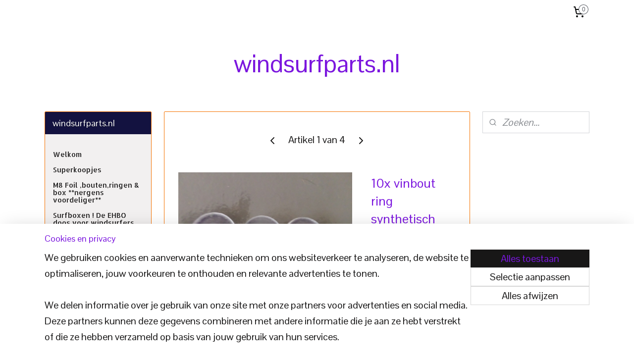

--- FILE ---
content_type: text/html; charset=UTF-8
request_url: https://www.windsurfparts.nl/a-42787527/vinbout-ringen/viento-surfparts-vinbout-ring-gummi-per-stuk-gat-5-mm-in-midden-blijft-aan-bout-hangen/
body_size: 15911
content:
<!DOCTYPE html>
<!--[if lt IE 7]>
<html lang="nl"
      class="no-js lt-ie9 lt-ie8 lt-ie7 secure"> <![endif]-->
<!--[if IE 7]>
<html lang="nl"
      class="no-js lt-ie9 lt-ie8 is-ie7 secure"> <![endif]-->
<!--[if IE 8]>
<html lang="nl"
      class="no-js lt-ie9 is-ie8 secure"> <![endif]-->
<!--[if gt IE 8]><!-->
<html lang="nl" class="no-js secure">
<!--<![endif]-->
<head prefix="og: http://ogp.me/ns#">
    <meta http-equiv="Content-Type" content="text/html; charset=UTF-8"/>

    <title>10x vinbout ring  synthetisch soepel rubber/per stuk/gat 5 mm blijft daardoor aan bout zitten. | vinbout ringen | windsurfparts.nl</title>
    <meta name="robots" content="noarchive"/>
    <meta name="robots" content="index,follow,noodp,noydir"/>
    
    <meta name="viewport" content="width=device-width, initial-scale=1.0"/>
    <meta name="revisit-after" content="1 days"/>
    <meta name="generator" content="Mijnwebwinkel"/>
    <meta name="web_author" content="https://www.mijnwebwinkel.nl/"/>

    

    <meta property="og:site_name" content="windsurfparts.nl"/>

        <meta property="og:title" content="10x vinbout ring  synthetisch soepel rubber/per stuk/gat 5 mm blijft daardoor aan bout zitten."/>
    <meta property="og:description" content="gelijkwaardig aan ringen die bij nieuwe windsurf boards worden geleverd. van hoogwaardig zacht kunststof 50% goedkoper dan andere gummi ringen in de shops"/>
    <meta property="og:type" content="product"/>
    <meta property="og:image" content="https://cdn.myonlinestore.eu/93f4cfbd-6be1-11e9-a722-44a8421b9960/image/cache/article/5279d84db8d5699e4ba49536843e12150da9067b.jpg"/>
        <meta property="og:image" content="https://cdn.myonlinestore.eu/93f4cfbd-6be1-11e9-a722-44a8421b9960/image/cache/article/0c81d9c127e06d918e8e84b9cef8d608e93885e6.jpg"/>
        <meta property="og:url" content="https://www.windsurfparts.nl/a-42787527/vinbout-ringen/10x-vinbout-ring-synthetisch-soepel-rubber-per-stuk-gat-5-mm-blijft-daardoor-aan-bout-zitten/"/>

    <link rel="preload" as="style" href="https://static.myonlinestore.eu/assets/../js/fancybox/jquery.fancybox.css?20260114074236"
          onload="this.onload=null;this.rel='stylesheet'">
    <noscript>
        <link rel="stylesheet" href="https://static.myonlinestore.eu/assets/../js/fancybox/jquery.fancybox.css?20260114074236">
    </noscript>

    <link rel="stylesheet" type="text/css" href="https://asset.myonlinestore.eu/7yNOLlq2zhxS5Fjr6PfuzirGryCiQKP.css"/>

    <link rel="preload" as="style" href="https://static.myonlinestore.eu/assets/../fonts/fontawesome-6.4.2/css/fontawesome.min.css?20260114074236"
          onload="this.onload=null;this.rel='stylesheet'">
    <link rel="preload" as="style" href="https://static.myonlinestore.eu/assets/../fonts/fontawesome-6.4.2/css/solid.min.css?20260114074236"
          onload="this.onload=null;this.rel='stylesheet'">
    <link rel="preload" as="style" href="https://static.myonlinestore.eu/assets/../fonts/fontawesome-6.4.2/css/brands.min.css?20260114074236"
          onload="this.onload=null;this.rel='stylesheet'">
    <link rel="preload" as="style" href="https://static.myonlinestore.eu/assets/../fonts/fontawesome-6.4.2/css/v4-shims.min.css?20260114074236"
          onload="this.onload=null;this.rel='stylesheet'">
    <noscript>
        <link rel="stylesheet" href="https://static.myonlinestore.eu/assets/../fonts/font-awesome-4.1.0/css/font-awesome.4.1.0.min.css?20260114074236">
    </noscript>

    <link rel="preconnect" href="https://static.myonlinestore.eu/" crossorigin />
    <link rel="dns-prefetch" href="https://static.myonlinestore.eu/" />
    <link rel="preconnect" href="https://cdn.myonlinestore.eu" crossorigin />
    <link rel="dns-prefetch" href="https://cdn.myonlinestore.eu" />

    <script type="text/javascript" src="https://static.myonlinestore.eu/assets/../js/modernizr.js?20260114074236"></script>
        
    <link rel="canonical" href="https://www.windsurfparts.nl/a-42787527/vinbout-ringen/10x-vinbout-ring-synthetisch-soepel-rubber-per-stuk-gat-5-mm-blijft-daardoor-aan-bout-zitten/"/>
                    <link rel="shortcut icon" type="image/x-icon" href="data:image/x-icon;base64,">
        <link rel="icon" type="image/png" href="[data-uri]" />
    <script>
        var _rollbarConfig = {
        accessToken: 'd57a2075769e4401ab611d78421f1c89',
        captureUncaught: false,
        captureUnhandledRejections: false,
        verbose: false,
        payload: {
            environment: 'prod',
            person: {
                id: 189506,
            },
            ignoredMessages: [
                'request aborted',
                'network error',
                'timeout'
            ]
        },
        reportLevel: 'error'
    };
    // Rollbar Snippet
    !function(r){var e={};function o(n){if(e[n])return e[n].exports;var t=e[n]={i:n,l:!1,exports:{}};return r[n].call(t.exports,t,t.exports,o),t.l=!0,t.exports}o.m=r,o.c=e,o.d=function(r,e,n){o.o(r,e)||Object.defineProperty(r,e,{enumerable:!0,get:n})},o.r=function(r){"undefined"!=typeof Symbol&&Symbol.toStringTag&&Object.defineProperty(r,Symbol.toStringTag,{value:"Module"}),Object.defineProperty(r,"__esModule",{value:!0})},o.t=function(r,e){if(1&e&&(r=o(r)),8&e)return r;if(4&e&&"object"==typeof r&&r&&r.__esModule)return r;var n=Object.create(null);if(o.r(n),Object.defineProperty(n,"default",{enumerable:!0,value:r}),2&e&&"string"!=typeof r)for(var t in r)o.d(n,t,function(e){return r[e]}.bind(null,t));return n},o.n=function(r){var e=r&&r.__esModule?function(){return r.default}:function(){return r};return o.d(e,"a",e),e},o.o=function(r,e){return Object.prototype.hasOwnProperty.call(r,e)},o.p="",o(o.s=0)}([function(r,e,o){var n=o(1),t=o(4);_rollbarConfig=_rollbarConfig||{},_rollbarConfig.rollbarJsUrl=_rollbarConfig.rollbarJsUrl||"https://cdnjs.cloudflare.com/ajax/libs/rollbar.js/2.14.4/rollbar.min.js",_rollbarConfig.async=void 0===_rollbarConfig.async||_rollbarConfig.async;var a=n.setupShim(window,_rollbarConfig),l=t(_rollbarConfig);window.rollbar=n.Rollbar,a.loadFull(window,document,!_rollbarConfig.async,_rollbarConfig,l)},function(r,e,o){var n=o(2);function t(r){return function(){try{return r.apply(this,arguments)}catch(r){try{console.error("[Rollbar]: Internal error",r)}catch(r){}}}}var a=0;function l(r,e){this.options=r,this._rollbarOldOnError=null;var o=a++;this.shimId=function(){return o},"undefined"!=typeof window&&window._rollbarShims&&(window._rollbarShims[o]={handler:e,messages:[]})}var i=o(3),s=function(r,e){return new l(r,e)},d=function(r){return new i(s,r)};function c(r){return t(function(){var e=Array.prototype.slice.call(arguments,0),o={shim:this,method:r,args:e,ts:new Date};window._rollbarShims[this.shimId()].messages.push(o)})}l.prototype.loadFull=function(r,e,o,n,a){var l=!1,i=e.createElement("script"),s=e.getElementsByTagName("script")[0],d=s.parentNode;i.crossOrigin="",i.src=n.rollbarJsUrl,o||(i.async=!0),i.onload=i.onreadystatechange=t(function(){if(!(l||this.readyState&&"loaded"!==this.readyState&&"complete"!==this.readyState)){i.onload=i.onreadystatechange=null;try{d.removeChild(i)}catch(r){}l=!0,function(){var e;if(void 0===r._rollbarDidLoad){e=new Error("rollbar.js did not load");for(var o,n,t,l,i=0;o=r._rollbarShims[i++];)for(o=o.messages||[];n=o.shift();)for(t=n.args||[],i=0;i<t.length;++i)if("function"==typeof(l=t[i])){l(e);break}}"function"==typeof a&&a(e)}()}}),d.insertBefore(i,s)},l.prototype.wrap=function(r,e,o){try{var n;if(n="function"==typeof e?e:function(){return e||{}},"function"!=typeof r)return r;if(r._isWrap)return r;if(!r._rollbar_wrapped&&(r._rollbar_wrapped=function(){o&&"function"==typeof o&&o.apply(this,arguments);try{return r.apply(this,arguments)}catch(o){var e=o;throw e&&("string"==typeof e&&(e=new String(e)),e._rollbarContext=n()||{},e._rollbarContext._wrappedSource=r.toString(),window._rollbarWrappedError=e),e}},r._rollbar_wrapped._isWrap=!0,r.hasOwnProperty))for(var t in r)r.hasOwnProperty(t)&&(r._rollbar_wrapped[t]=r[t]);return r._rollbar_wrapped}catch(e){return r}};for(var p="log,debug,info,warn,warning,error,critical,global,configure,handleUncaughtException,handleAnonymousErrors,handleUnhandledRejection,captureEvent,captureDomContentLoaded,captureLoad".split(","),u=0;u<p.length;++u)l.prototype[p[u]]=c(p[u]);r.exports={setupShim:function(r,e){if(r){var o=e.globalAlias||"Rollbar";if("object"==typeof r[o])return r[o];r._rollbarShims={},r._rollbarWrappedError=null;var a=new d(e);return t(function(){e.captureUncaught&&(a._rollbarOldOnError=r.onerror,n.captureUncaughtExceptions(r,a,!0),e.wrapGlobalEventHandlers&&n.wrapGlobals(r,a,!0)),e.captureUnhandledRejections&&n.captureUnhandledRejections(r,a,!0);var t=e.autoInstrument;return!1!==e.enabled&&(void 0===t||!0===t||"object"==typeof t&&t.network)&&r.addEventListener&&(r.addEventListener("load",a.captureLoad.bind(a)),r.addEventListener("DOMContentLoaded",a.captureDomContentLoaded.bind(a))),r[o]=a,a})()}},Rollbar:d}},function(r,e){function o(r,e,o){if(e.hasOwnProperty&&e.hasOwnProperty("addEventListener")){for(var n=e.addEventListener;n._rollbarOldAdd&&n.belongsToShim;)n=n._rollbarOldAdd;var t=function(e,o,t){n.call(this,e,r.wrap(o),t)};t._rollbarOldAdd=n,t.belongsToShim=o,e.addEventListener=t;for(var a=e.removeEventListener;a._rollbarOldRemove&&a.belongsToShim;)a=a._rollbarOldRemove;var l=function(r,e,o){a.call(this,r,e&&e._rollbar_wrapped||e,o)};l._rollbarOldRemove=a,l.belongsToShim=o,e.removeEventListener=l}}r.exports={captureUncaughtExceptions:function(r,e,o){if(r){var n;if("function"==typeof e._rollbarOldOnError)n=e._rollbarOldOnError;else if(r.onerror){for(n=r.onerror;n._rollbarOldOnError;)n=n._rollbarOldOnError;e._rollbarOldOnError=n}e.handleAnonymousErrors();var t=function(){var o=Array.prototype.slice.call(arguments,0);!function(r,e,o,n){r._rollbarWrappedError&&(n[4]||(n[4]=r._rollbarWrappedError),n[5]||(n[5]=r._rollbarWrappedError._rollbarContext),r._rollbarWrappedError=null);var t=e.handleUncaughtException.apply(e,n);o&&o.apply(r,n),"anonymous"===t&&(e.anonymousErrorsPending+=1)}(r,e,n,o)};o&&(t._rollbarOldOnError=n),r.onerror=t}},captureUnhandledRejections:function(r,e,o){if(r){"function"==typeof r._rollbarURH&&r._rollbarURH.belongsToShim&&r.removeEventListener("unhandledrejection",r._rollbarURH);var n=function(r){var o,n,t;try{o=r.reason}catch(r){o=void 0}try{n=r.promise}catch(r){n="[unhandledrejection] error getting `promise` from event"}try{t=r.detail,!o&&t&&(o=t.reason,n=t.promise)}catch(r){}o||(o="[unhandledrejection] error getting `reason` from event"),e&&e.handleUnhandledRejection&&e.handleUnhandledRejection(o,n)};n.belongsToShim=o,r._rollbarURH=n,r.addEventListener("unhandledrejection",n)}},wrapGlobals:function(r,e,n){if(r){var t,a,l="EventTarget,Window,Node,ApplicationCache,AudioTrackList,ChannelMergerNode,CryptoOperation,EventSource,FileReader,HTMLUnknownElement,IDBDatabase,IDBRequest,IDBTransaction,KeyOperation,MediaController,MessagePort,ModalWindow,Notification,SVGElementInstance,Screen,TextTrack,TextTrackCue,TextTrackList,WebSocket,WebSocketWorker,Worker,XMLHttpRequest,XMLHttpRequestEventTarget,XMLHttpRequestUpload".split(",");for(t=0;t<l.length;++t)r[a=l[t]]&&r[a].prototype&&o(e,r[a].prototype,n)}}}},function(r,e){function o(r,e){this.impl=r(e,this),this.options=e,function(r){for(var e=function(r){return function(){var e=Array.prototype.slice.call(arguments,0);if(this.impl[r])return this.impl[r].apply(this.impl,e)}},o="log,debug,info,warn,warning,error,critical,global,configure,handleUncaughtException,handleAnonymousErrors,handleUnhandledRejection,_createItem,wrap,loadFull,shimId,captureEvent,captureDomContentLoaded,captureLoad".split(","),n=0;n<o.length;n++)r[o[n]]=e(o[n])}(o.prototype)}o.prototype._swapAndProcessMessages=function(r,e){var o,n,t;for(this.impl=r(this.options);o=e.shift();)n=o.method,t=o.args,this[n]&&"function"==typeof this[n]&&("captureDomContentLoaded"===n||"captureLoad"===n?this[n].apply(this,[t[0],o.ts]):this[n].apply(this,t));return this},r.exports=o},function(r,e){r.exports=function(r){return function(e){if(!e&&!window._rollbarInitialized){for(var o,n,t=(r=r||{}).globalAlias||"Rollbar",a=window.rollbar,l=function(r){return new a(r)},i=0;o=window._rollbarShims[i++];)n||(n=o.handler),o.handler._swapAndProcessMessages(l,o.messages);window[t]=n,window._rollbarInitialized=!0}}}}]);
    // End Rollbar Snippet
    </script>
    <script defer type="text/javascript" src="https://static.myonlinestore.eu/assets/../js/jquery.min.js?20260114074236"></script><script defer type="text/javascript" src="https://static.myonlinestore.eu/assets/../js/mww/shop.js?20260114074236"></script><script defer type="text/javascript" src="https://static.myonlinestore.eu/assets/../js/mww/shop/category.js?20260114074236"></script><script defer type="text/javascript" src="https://static.myonlinestore.eu/assets/../js/fancybox/jquery.fancybox.pack.js?20260114074236"></script><script defer type="text/javascript" src="https://static.myonlinestore.eu/assets/../js/fancybox/jquery.fancybox-thumbs.js?20260114074236"></script><script defer type="text/javascript" src="https://static.myonlinestore.eu/assets/../js/mww/image.js?20260114074236"></script><script defer type="text/javascript" src="https://static.myonlinestore.eu/assets/../js/mww/shop/article.js?20260114074236"></script><script defer type="text/javascript" src="https://static.myonlinestore.eu/assets/../js/mww/product/product.js?20260114074236"></script><script defer type="text/javascript" src="https://static.myonlinestore.eu/assets/../js/mww/product/product.configurator.js?20260114074236"></script><script defer type="text/javascript"
                src="https://static.myonlinestore.eu/assets/../js/mww/product/product.configurator.validator.js?20260114074236"></script><script defer type="text/javascript" src="https://static.myonlinestore.eu/assets/../js/mww/product/product.main.js?20260114074236"></script><script defer type="text/javascript" src="https://static.myonlinestore.eu/assets/../js/mww/navigation.js?20260114074236"></script><script defer type="text/javascript" src="https://static.myonlinestore.eu/assets/../js/delay.js?20260114074236"></script><script defer type="text/javascript" src="https://static.myonlinestore.eu/assets/../js/mww/ajax.js?20260114074236"></script><script defer type="text/javascript" src="https://static.myonlinestore.eu/assets/../js/foundation/foundation.min.js?20260114074236"></script><script defer type="text/javascript" src="https://static.myonlinestore.eu/assets/../js/foundation/foundation/foundation.topbar.js?20260114074236"></script><script defer type="text/javascript" src="https://static.myonlinestore.eu/assets/../js/foundation/foundation/foundation.tooltip.js?20260114074236"></script><script defer type="text/javascript" src="https://static.myonlinestore.eu/assets/../js/mww/deferred.js?20260114074236"></script>
        <script src="https://static.myonlinestore.eu/assets/webpack/bootstrapper.ce10832e.js"></script>
    
    <script src="https://static.myonlinestore.eu/assets/webpack/vendor.85ea91e8.js" defer></script><script src="https://static.myonlinestore.eu/assets/webpack/main.c5872b2c.js" defer></script>
    
    <script src="https://static.myonlinestore.eu/assets/webpack/webcomponents.377dc92a.js" defer></script>
    
    <script src="https://static.myonlinestore.eu/assets/webpack/render.8395a26c.js" defer></script>

    <script>
        window.bootstrapper.add(new Strap('marketingScripts', []));
    </script>
        <script>
  window.dataLayer = window.dataLayer || [];

  function gtag() {
    dataLayer.push(arguments);
  }

    gtag(
    "consent",
    "default",
    {
      "ad_storage": "denied",
      "ad_user_data": "denied",
      "ad_personalization": "denied",
      "analytics_storage": "denied",
      "security_storage": "granted",
      "personalization_storage": "denied",
      "functionality_storage": "denied",
    }
  );

  gtag("js", new Date());
  gtag("config", 'G-HSRC51ENF9', { "groups": "myonlinestore" });</script>
<script async src="https://www.googletagmanager.com/gtag/js?id=G-HSRC51ENF9"></script>
        <script>
        
    </script>
        
<script>
    var marketingStrapId = 'marketingScripts'
    var marketingScripts = window.bootstrapper.use(marketingStrapId);

    if (marketingScripts === null) {
        marketingScripts = [];
    }

    
    window.bootstrapper.update(new Strap(marketingStrapId, marketingScripts));
</script>
    <noscript>
        <style>ul.products li {
                opacity: 1 !important;
            }</style>
    </noscript>

            <script>
                (function (w, d, s, l, i) {
            w[l] = w[l] || [];
            w[l].push({
                'gtm.start':
                    new Date().getTime(), event: 'gtm.js'
            });
            var f = d.getElementsByTagName(s)[0],
                j = d.createElement(s), dl = l != 'dataLayer' ? '&l=' + l : '';
            j.async = true;
            j.src =
                'https://www.googletagmanager.com/gtm.js?id=' + i + dl;
            f.parentNode.insertBefore(j, f);
        })(window, document, 'script', 'dataLayer', 'GTM-MSQ3L6L');
            </script>

</head>
<body    class="lang-nl_NL layout-width-1100 threeColumn">

    <noscript>
                    <iframe src="https://www.googletagmanager.com/ns.html?id=GTM-MSQ3L6L" height="0" width="0"
                    style="display:none;visibility:hidden"></iframe>
            </noscript>


<header>
    <a tabindex="0" id="skip-link" class="button screen-reader-text" href="#content">Spring naar de hoofdtekst</a>
</header>


<div id="react_element__filter"></div>

<div class="site-container">
    <div class="inner-wrap">
                    <nav class="tab-bar mobile-navigation custom-topbar ">
    <section class="left-button" style="display: none;">
        <a class="mobile-nav-button"
           href="#" data-react-trigger="mobile-navigation-toggle">
                <div   
    aria-hidden role="img"
    class="icon icon--sf-menu
        "
    >
    <svg><use xlink:href="#sf-menu"></use></svg>
    </div>
&#160;
                <span>Menu</span>        </a>
    </section>
    <section class="title-section">
        <span class="title">windsurfparts.nl</span>
    </section>
    <section class="right-button">

                                    
        <a href="/cart/" class="cart-icon hidden">
                <div   
    aria-hidden role="img"
    class="icon icon--sf-shopping-cart
        "
    >
    <svg><use xlink:href="#sf-shopping-cart"></use></svg>
    </div>
            <span class="cart-count" style="display: none"></span>
        </a>
    </section>
</nav>
        
        
        <div class="bg-container custom-css-container"             data-active-language="nl"
            data-current-date="14-01-2026"
            data-category-id="unknown"
            data-article-id="35393553"
            data-article-category-id="6701027"
            data-article-name="10x vinbout ring  synthetisch soepel rubber/per stuk/gat 5 mm blijft daardoor aan bout zitten."
        >
            <noscript class="no-js-message">
                <div class="inner">
                    Javascript is uitgeschakeld.


Zonder Javascript is het niet mogelijk bestellingen te plaatsen in deze webwinkel en zijn een aantal functionaliteiten niet beschikbaar.
                </div>
            </noscript>

            <div id="header">
                <div id="react_root"><!-- --></div>
                <div
                    class="header-bar-top">
                                                
<div class="row header-bar-inner" data-bar-position="top" data-options="sticky_on: [medium, large]; is_hover: true; scrolltop: true;" data-topbar>
    <section class="top-bar-section">
                                    <div class="module-container cart align-right">
                    
<div class="header-cart module moduleCartCompact" data-ajax-cart-replace="true" data-productcount="0">
            <a href="/cart/?category_id=6701027" class="foldout-cart">
                <div   
    aria-hidden role="img"
    class="icon icon--sf-shopping-cart
        "
            title="Winkelwagen"
    >
    <svg><use xlink:href="#sf-shopping-cart"></use></svg>
    </div>
            <span class="count">0</span>
        </a>
        <div class="hidden-cart-details">
            <div class="invisible-hover-area">
                <div data-mobile-cart-replace="true" class="cart-details">
                                            <div class="cart-summary">
                            Geen artikelen in winkelwagen.
                        </div>
                                    </div>

                            </div>
        </div>
    </div>

                </div>
                        </section>
</div>

                                    </div>

                



<sf-header-image
    class="web-component"
    header-element-height="100%"
    align="center"
    store-name="windsurfparts.nl"
    store-url="https://www.windsurfparts.nl/"
    background-image-url=""
    mobile-background-image-url=""
    logo-custom-width=""
    logo-custom-height=""
    page-column-width="1100"
    style="
        height: 100%;

        --background-color: #FFFFFF;
        --background-height: 100%;
        --background-aspect-ratio: 1;
        --scaling-background-aspect-ratio: 2.75;
        --mobile-background-height: 0px;
        --mobile-background-aspect-ratio: 1;
        --color: #7B16DE;
        --logo-custom-width: auto;
        --logo-custom-height: auto;
        --logo-aspect-ratio: 1
        ">
    </sf-header-image>
                <div class="header-bar-bottom">
                                    </div>
            </div>

            
            
            <div id="content" class="columncount-3">
                <div class="row">
                                                                                            <div class="columns large-8 medium-14 large-push-3" id="centercolumn">
    
    
                                    <script>
        window.bootstrapper.add(new Strap('product', {
            id: '35393553',
            name: '10x vinbout ring  synthetisch soepel rubber/per stuk/gat 5 mm blijft daardoor aan bout zitten.',
            value: '2.850000',
            currency: 'EUR'
        }));

        var marketingStrapId = 'marketingScripts'
        var marketingScripts = window.bootstrapper.use(marketingStrapId);

        if (marketingScripts === null) {
            marketingScripts = [];
        }

        marketingScripts.push({
            inline: `if (typeof window.fbq === 'function') {
                window.fbq('track', 'ViewContent', {
                    content_name: "10x vinbout ring  synthetisch soepel rubber/per stuk/gat 5 mm blijft daardoor aan bout zitten.",
                    content_ids: ["35393553"],
                    content_type: "product"
                });
            }`,
        });

        window.bootstrapper.update(new Strap(marketingStrapId, marketingScripts));
    </script>
    <div id="react_element__product-events"><!-- --></div>

    <script type="application/ld+json">
        {"@context":"https:\/\/schema.org","@graph":[{"@type":"Product","sku":"UF600000330","name":"10x vinbout ring  synthetisch soepel rubber\/per stuk\/gat 5 mm blijft daardoor aan bout zitten.","description":"gelijkwaardig aan ringen die bij nieuwe windsurf boards worden geleverd.van hoogwaardig zacht kunststof\u0026nbsp;50% goedkoper dan andere gummi ringen in de shops","offers":{"@type":"Offer","availability":"https:\/\/schema.org\/InStock","url":"https:\/\/www.windsurfparts.nl\/a-42787527\/vinbout-ringen\/10x-vinbout-ring-synthetisch-soepel-rubber-per-stuk-gat-5-mm-blijft-daardoor-aan-bout-zitten\/","priceSpecification":{"@type":"PriceSpecification","priceCurrency":"EUR","price":"2.85","valueAddedTaxIncluded":true},"@id":"https:\/\/www.windsurfparts.nl\/#\/schema\/Offer\/670bc5ac-bd57-11eb-a98b-0a6e45a98899"},"image":{"@type":"ImageObject","url":"https:\/\/cdn.myonlinestore.eu\/93f4cfbd-6be1-11e9-a722-44a8421b9960\/image\/cache\/article\/5279d84db8d5699e4ba49536843e12150da9067b.jpg","contentUrl":"https:\/\/cdn.myonlinestore.eu\/93f4cfbd-6be1-11e9-a722-44a8421b9960\/image\/cache\/article\/5279d84db8d5699e4ba49536843e12150da9067b.jpg","@id":"https:\/\/cdn.myonlinestore.eu\/93f4cfbd-6be1-11e9-a722-44a8421b9960\/image\/cache\/article\/5279d84db8d5699e4ba49536843e12150da9067b.jpg"},"@id":"https:\/\/www.windsurfparts.nl\/#\/schema\/Product\/670bc5ac-bd57-11eb-a98b-0a6e45a98899"}]}
    </script>
    <div class="article product-page pro" id="article-container">
            <span class="badge-container">
            </span>
        
<div class="prev_next-button">
                                        <span class="prev_next_article">
                    <div   
    aria-hidden role="img"
    class="icon icon--sf-chevron-left
        "
            title="{{ language.getText(&#039;previous_article&#039;) }} &amp;#xA;({{ buttons.left.title|raw }})"
    >
    <svg><use xlink:href="#sf-chevron-left"></use></svg>
    </div>
            </span>
                <span>Artikel 1 van 4</span>
            <a href="/a-29501105/vinbout-ringen/10x-rvs-sluitring-6mm-voor-onder-vinbout/" title="Volgende artikel &#xA;(10x RVS sluitring 6mm voor onder vinbout)" class="prev_next_article" accesskey="n"><div   
    aria-hidden role="img"
    class="icon icon--sf-chevron-right
        "
            title="{{ language.getText(&#039;next_article&#039;) }} &amp;#xA;({{ buttons.right.title|raw }})"
    ><svg><use xlink:href="#sf-chevron-right"></use></svg></div></a>    
    </div>

        <div class="details without-related">

                <div class="column-images">
    
                <div class="images">
                                    <div class="large">
                        

<a href="https://cdn.myonlinestore.eu/93f4cfbd-6be1-11e9-a722-44a8421b9960/image/cache/full/5279d84db8d5699e4ba49536843e12150da9067b.jpg?20260114074236"
    class="fancybox"
    data-fancybox-type="image"
    data-thumbnail="https://cdn.myonlinestore.eu/93f4cfbd-6be1-11e9-a722-44a8421b9960/image/cache/full/5279d84db8d5699e4ba49536843e12150da9067b.jpg?20260114074236"
    rel="fancybox-thumb" title="10x vinbout ring  synthetisch soepel rubber/per stuk/gat 5 mm blijft daardoor aan bout zitten."
    id="afbeelding1"
    >
                        <img src="https://cdn.myonlinestore.eu/93f4cfbd-6be1-11e9-a722-44a8421b9960/image/cache/full/5279d84db8d5699e4ba49536843e12150da9067b.jpg?20260114074236" alt="10x&#x20;vinbout&#x20;ring&#x20;&#x20;synthetisch&#x20;soepel&#x20;rubber&#x2F;per&#x20;stuk&#x2F;gat&#x20;5&#x20;mm&#x20;blijft&#x20;daardoor&#x20;aan&#x20;bout&#x20;zitten." />
            </a>
                    </div>
                            </div>
                        <ul class="thumbs">
                                                    <li>
                                                

<a href="https://cdn.myonlinestore.eu/93f4cfbd-6be1-11e9-a722-44a8421b9960/image/cache/full/0c81d9c127e06d918e8e84b9cef8d608e93885e6.jpg?20260114074236"
    class="fancybox"
    data-fancybox-type="image"
    data-thumbnail="https://cdn.myonlinestore.eu/93f4cfbd-6be1-11e9-a722-44a8421b9960/image/cache/article/0c81d9c127e06d918e8e84b9cef8d608e93885e6.jpg?20260114074236"
    rel="fancybox-thumb" title="10x vinbout ring  synthetisch soepel rubber/per stuk/gat 5 mm blijft daardoor aan bout zitten."
    id="afbeelding2"
    >
                        <img src="https://cdn.myonlinestore.eu/93f4cfbd-6be1-11e9-a722-44a8421b9960/image/cache/article/0c81d9c127e06d918e8e84b9cef8d608e93885e6.jpg?20260114074236" alt="10x&#x20;vinbout&#x20;ring&#x20;&#x20;synthetisch&#x20;soepel&#x20;rubber&#x2F;per&#x20;stuk&#x2F;gat&#x20;5&#x20;mm&#x20;blijft&#x20;daardoor&#x20;aan&#x20;bout&#x20;zitten." />
            </a>
                    </li>
                
                                            </ul>
        </div>

            <div class="column-details">
                    <h1 class="product-title">
        10x vinbout ring  synthetisch soepel rubber/per stuk/gat 5 mm blijft daardoor aan bout zitten.    </h1>
                    <span class="sku-container">
                    <small class="article_sku">Artikelnummer: <span class="sku">UF600000330</span></small>
            </span>
                                                    
<div class="js-enable-after-load disabled">
    <div class="article-options" data-article-element="options">
        <div class="row">
            <div class="large-14 columns price-container">
                

    
    <span class="pricetag">
                    <span class="regular">
                    € 2,<sup>85</sup>

            </span>
            </span>

                                                    <small>
                        (inclusief                        btw)
                    </small>
                                            </div>
        </div>

                            
            <form accept-charset="UTF-8" name="add_to_cart"
          method="post" action="" class="legacy" data-optionlist-url="https://www.windsurfparts.nl/article/select-articlelist-option/" id="addToCartForm">
            <div class="form-group        ">
    <div class="control-group">
            <div class="control-container   no-errors    ">
                                            </div>
                                </div>
</div>
    
            <input type="hidden"
            id="add_to_cart_category_article_id" name="add_to_cart[category_article_id]" class="form-control"
            value="42787527"                                         data-validator-range="0-0"
                />
        <input type="hidden"
            id="add_to_cart__token" name="add_to_cart[_token]" class="form-control"
            value="5ad217270cf55c2ee7b645563a0.WnuA2EIBNHh2osTy5KCvO-rXAC2OQ4btfv0BnWFCsgY.IC_Ii3pPBRAV8rSCjtfCCd_kdHz4JPG4Lc4w8AI02jMXQ--_LkBFIhr0pw"                                         data-validator-range="0-0"
                />
        
            <div class="stockinfo">
                                                        
                                        
                                                                    </div>
                                            <div class="form-group">
    <div class="control-group">
                                <script language=JavaScript>
                function NumericOnly(event) {
                    var key_code;
                    if (window.event) {
                        // for IE
                        key_code = event.keyCode
                    } else if (event.which) {
                        // for Netscape/Firefox/Opera
                        key_code = event.which
                    }
                    if (((key_code < 48) || (key_code > 57)) && key_code != 8) {
                        return false;
                    }
                    return true;
                }
            </script>
            <div class="control-container prefix" data-prefix="Aantal">
                <input type="text" name="amount" value="1" class="form-control" onKeyPress="return NumericOnly(event);" />
            </div>
                    </div>
    </div>

                                <button type="submit" data-testid="add-to-cart-button-enabled" name="add" class="btn buy-button" onclick="if (window.addToCart) window.addToCart({ value: '2.850000', currency: 'EUR' });">Voeg toe aan winkelwagen</button>
                        </form>
        
        
    </div>
</div>
                                <div class="save-button-detail" id="react_element__saveforlater-detail-button" data-product-id="670bc5ac-bd57-11eb-a98b-0a6e45a98899" data-product-name="10x vinbout ring  synthetisch soepel rubber/per stuk/gat 5 mm blijft daardoor aan bout zitten." data-analytics-id="35393553" data-value="2.850000" data-currency="EUR"></div>

                <div class="description">
                                            <div data-tab-content="description">
                        <div class="rte_content fullwidth">
                                                            <p>gelijkwaardig aan ringen die bij nieuwe windsurf boards worden geleverd.</p><p>van hoogwaardig zacht kunststof&nbsp;</p><p>50% goedkoper dan andere gummi ringen in de shops</p>
                                                    </div>
                    </div>
                                            <a href="/c-6701027/vinbout-ringen/" onclick="if(window.gotoCategoryFromHistory) {window.gotoCategoryFromHistory(this.href); void(0)}" class="btn tiny">
        Overzicht
   </a>

                </div>
            </div>

                            
                    </div>

            </div>

            
    </div>
<div class="columns large-3 large-pull-8 medium-7" id="leftcolumn">
            <div class="pane paneColumn paneColumnLeft">
            <div class="block navigation side-menu">
    <h3>windsurfparts.nl</h3>
    <ul>    




<li class="">
            <a href="https://www.windsurfparts.nl/" class="no_underline">
            Welkom
                    </a>

                                </li>
    




<li class="">
            <a href="https://www.windsurfparts.nl/c-7301732/superkoopjes/" class="no_underline">
            Superkoopjes
                    </a>

                                </li>
    




<li class="">
            <a href="https://www.windsurfparts.nl/c-7358141/m8-foil-bouten-ringen-box-nergens-voordeliger/" class="no_underline">
            M8 Foil ,bouten,ringen &amp; box **nergens voordeliger**
                    </a>

                                </li>
    




<li class="">
            <a href="https://www.windsurfparts.nl/c-6815981/surfboxen-de-ehbo-doos-voor-windsurfers/" class="no_underline">
            Surfboxen ! De EHBO doos voor windsurfers
                    </a>

                                </li>
    




<li class="">
            <a href="https://www.windsurfparts.nl/c-6714212/ijssurfers-alleen-afhaal/" class="no_underline">
            Ijssurfers (alleen afhaal)
                    </a>

                                </li>
    

    


<li class="has-dropdown">
            <a href="https://www.windsurfparts.nl/c-2136433/overige-artikelen/" class="no_underline">
            Overige artikelen
                    </a>

                                    <ul class="dropdown">
                        




<li class="">
            <a href="https://www.windsurfparts.nl/c-3430688/board-parts/" class="no_underline">
            board parts
                    </a>

                                </li>
    




<li class="">
            <a href="https://www.windsurfparts.nl/c-3430528/shims-mastbeschermers-voor-giek/" class="no_underline">
            shims &amp; mastbeschermers (voor giek)
                    </a>

                                </li>
    




<li class="">
            <a href="https://www.windsurfparts.nl/c-2573712/mast-giek-baseplate-en-boardprotectors/" class="no_underline">
            mast--, giek-,baseplate- en boardprotectors
                    </a>

                                </li>
    




<li class="">
            <a href="https://www.windsurfparts.nl/c-3430522/ophaalkoorden/" class="no_underline">
            ophaalkoorden
                    </a>

                                </li>
    




<li class="">
            <a href="https://www.windsurfparts.nl/c-3443802/overige-artikelen-lat-spanners-etc/" class="no_underline">
            overige artikelen/lat spanners etc.
                    </a>

                                </li>
    




<li class="">
            <a href="https://www.windsurfparts.nl/c-2568798/reparatie-materialen/" class="no_underline">
            reparatie materialen
                    </a>

                                </li>
    




<li class="">
            <a href="https://www.windsurfparts.nl/c-6701081/schroevendraaiers-ph3-torx/" class="no_underline">
            schroevendraaiers PH3 &amp; Torx
                    </a>

                                </li>
    




<li class="">
            <a href="https://www.windsurfparts.nl/c-3430568/trimhulpen/" class="no_underline">
            trimhulpen
                    </a>

                                </li>
                </ul>
                        </li>
    




<li class="">
            <a href="https://www.windsurfparts.nl/c-2391665/touw-trimlijn-elastiek/" class="no_underline">
            Touw/trimlijn/elastiek
                    </a>

                                </li>
    

    


<li class="has-dropdown">
            <a href="https://www.windsurfparts.nl/c-2139756/trapezelijnensets/" class="no_underline">
            Trapezelijnensets
                    </a>

                                    <ul class="dropdown">
                        




<li class="">
            <a href="https://www.windsurfparts.nl/c-7074101/fixed-trapezelijnenset/" class="no_underline">
            fixed trapezelijnenset
                    </a>

                                </li>
    




<li class="">
            <a href="https://www.windsurfparts.nl/c-7074104/vario-en-race-trapezelijnensets/" class="no_underline">
            vario en race trapezelijnensets
                    </a>

                                </li>
                </ul>
                        </li>
    

    


<li class="has-dropdown">
            <a href="https://www.windsurfparts.nl/c-3018290/trimsystemen-outhall-kits-pulleys-en-onderdelen/" class="no_underline">
            Trimsystemen/outhall kits &amp; pulleys en onderdelen
                    </a>

                                    <ul class="dropdown">
                        




<li class="">
            <a href="https://www.windsurfparts.nl/c-6701084/complete-sets/" class="no_underline">
            complete sets
                    </a>

                                </li>
    




<li class="">
            <a href="https://www.windsurfparts.nl/c-6701087/losse-onderdelen-lijn/" class="no_underline">
            losse onderdelen+ lijn
                    </a>

                                </li>
    




<li class="">
            <a href="https://www.windsurfparts.nl/c-6701090/single-double-sail-pulleys/" class="no_underline">
            single &amp; double sail pulleys
                    </a>

                                </li>
                </ul>
                        </li>
    

    


<li class="has-dropdown">
            <a href="https://www.windsurfparts.nl/c-2139752/verlengers-en-mastvoeten/" class="no_underline">
            Verlengers en mastvoeten 
                    </a>

                                    <ul class="dropdown">
                        




<li class="">
            <a href="https://www.windsurfparts.nl/c-3076510/sdm-48mm-verlengers/" class="no_underline">
            sdm (48mm) verlengers 
                    </a>

                                </li>
    




<li class="">
            <a href="https://www.windsurfparts.nl/c-3076511/rdm-skinny-32mm-verlengers/" class="no_underline">
            rdm/skinny (32mm) verlengers
                    </a>

                                </li>
    




<li class="">
            <a href="https://www.windsurfparts.nl/c-3076512/baseplates-tendon-diabolo-cardan-north-eu-pin/" class="no_underline">
            baseplates tendon/diabolo/cardan North-EU Pin
                    </a>

                                </li>
    




<li class="">
            <a href="https://www.windsurfparts.nl/c-3076514/overig-diabolo-tendon-trimhaken-ringen-etc/" class="no_underline">
            overig (diabolo,tendon,trimhaken,ringen etc)
                    </a>

                                </li>
    




<li class="">
            <a href="https://www.windsurfparts.nl/c-5378305/trimadapters-mastvoeten-mastpotjes/" class="no_underline">
            trimadapters/mastvoeten/mastpotjes
                    </a>

                                </li>
    




<li class="">
            <a href="https://www.windsurfparts.nl/c-7464612/complete-demo-budget-sets-us-cup-verlenger-mastvoet-touw/" class="no_underline">
            complete demo budget sets US CUP (verlenger/mastvoet+touw)
                    </a>

                                </li>
                </ul>
                        </li>
    

    
    

<li class="has-dropdown active">
            <a href="https://www.windsurfparts.nl/c-6469149/vinnen-nieuw-gebruikt-vinbouten-ringen-etc/" class="no_underline">
            Vinnen (nieuw+gebruikt)/vinbouten/ringen etc.
                    </a>

                                    <ul class="dropdown">
                        




<li class="">
            <a href="https://www.windsurfparts.nl/c-6701018/rvs-vinbouten/" class="no_underline">
            rvs vinbouten
                    </a>

                                </li>
    


    

<li class="active">
            <a href="https://www.windsurfparts.nl/c-6701027/vinbout-ringen/" class="no_underline">
            vinbout ringen
                    </a>

                                </li>
    




<li class="">
            <a href="https://www.windsurfparts.nl/c-6701012/g10-wiervinnen-leegverkoop-weg-pech/" class="no_underline">
            G10 wiervinnen (leegverkoop) weg=pech
                    </a>

                                </li>
    




<li class="">
            <a href="https://www.windsurfparts.nl/c-6701021/wave-vinnen/" class="no_underline">
            wave  vinnen
                    </a>

                                </li>
    




<li class="">
            <a href="https://www.windsurfparts.nl/c-6701024/vininserts-9-12-mm/" class="no_underline">
            vininserts 9 &amp; 12 mm
                    </a>

                                </li>
    




<li class="">
            <a href="https://www.windsurfparts.nl/c-7577964/freeride-free-race-slalom-vinnen/" class="no_underline">
            freeride-free race-slalom vinnen
                    </a>

                                </li>
                </ul>
                        </li>
    

    


<li class="has-dropdown">
            <a href="https://www.windsurfparts.nl/c-2139753/voetbanden-voetband-parkers-anti-twist/" class="no_underline">
            Voetbanden/voetband parkers &amp; anti twist
                    </a>

                                    <ul class="dropdown">
                        




<li class="">
            <a href="https://www.windsurfparts.nl/c-6701036/voetbanden/" class="no_underline">
            voetbanden
                    </a>

                                </li>
    




<li class="">
            <a href="https://www.windsurfparts.nl/c-6701039/voetband-parkers/" class="no_underline">
            voetband parkers
                    </a>

                                </li>
    




<li class="">
            <a href="https://www.windsurfparts.nl/c-7566324/nieuw-voetband-parkers-per-20-stuks-voordeliger/" class="no_underline">
            Nieuw! voetband parkers per 20 stuks/voordeliger 
                    </a>

                                </li>
    




<li class="">
            <a href="https://www.windsurfparts.nl/c-6701042/anti-twist-plaatjes/" class="no_underline">
            anti twist plaatjes
                    </a>

                                </li>
                </ul>
                        </li>
    




<li class="">
            <a href="https://www.windsurfparts.nl/c-3076854/contact-gegevens/" class="no_underline">
            Contact gegevens
                    </a>

                                </li>
    




<li class="">
            <a href="https://www.windsurfparts.nl/c-5172427/afhalen-verzendingen-voorwaarden-brievenbus-pakketje-max-waarde-goederen-12-50/" class="no_underline">
            Afhalen /verzendingen &amp; voorwaarden brievenbus pakketje (max waarde goederen €12,50)
                    </a>

                                </li>
    




<li class="">
            <a href="https://www.windsurfparts.nl/c-3266857/algemene-voorwaarden/" class="no_underline">
            Algemene voorwaarden
                    </a>

                                </li>
</ul>
</div>

    </div>

    </div>
<div class="columns large-3 medium-7" id="rightcolumn">
            <div class="pane paneColumn paneColumnRight">
            <div class="search-block search-column">
    <div class="react_element__searchbox" 
        data-post-url="/search/" 
        data-search-phrase=""></div>
</div>
    </div>

    </div>
                                                            </div>
            </div>
        </div>

                <div id="mwwFooter">
            <div class="row mwwFooter">
                <div class="columns small-14">
                                                                                                                                                © 2013 - 2026 windsurfparts.nl
                        | <a href="https://www.windsurfparts.nl/sitemap/" class="footer">sitemap</a>
                        | <a href="https://www.windsurfparts.nl/rss/" class="footer" target="_blank">rss</a>
                                                    | <a href="https://www.mijnwebwinkel.nl/webshop-starten?utm_medium=referral&amp;utm_source=ecommerce_website&amp;utm_campaign=myonlinestore_shops_pro_nl" class="footer" target="_blank">webwinkel beginnen</a>
    -
    powered by <a href="https://www.mijnwebwinkel.nl/?utm_medium=referral&amp;utm_source=ecommerce_website&amp;utm_campaign=myonlinestore_shops_pro_nl" class="footer" target="_blank">Mijnwebwinkel</a>                                                            </div>
            </div>
        </div>
    </div>
</div>

<script>
    window.bootstrapper.add(new Strap('storeNotifications', {
        notifications: [],
    }));

    var storeLocales = [
                'nl_NL',
            ];
    window.bootstrapper.add(new Strap('storeLocales', storeLocales));

    window.bootstrapper.add(new Strap('consentBannerSettings', {"enabled":true,"privacyStatementPageId":null,"privacyStatementPageUrl":null,"updatedAt":"2024-02-29T11:31:41+01:00","updatedAtTimestamp":1709202701,"consentTypes":{"required":{"enabled":true,"title":"Noodzakelijk","text":"Cookies en technieken die zijn nodig om de website bruikbaar te maken, zoals het onthouden van je winkelmandje, veilig afrekenen en toegang tot beveiligde gedeelten van de website. Zonder deze cookies kan de website niet naar behoren werken."},"analytical":{"enabled":true,"title":"Statistieken","text":"Cookies en technieken die anoniem gegevens verzamelen en rapporteren over het gebruik van de website, zodat de website geoptimaliseerd kan worden."},"functional":{"enabled":false,"title":"Functioneel","text":"Cookies en technieken die helpen om optionele functionaliteiten aan de website toe te voegen, zoals chatmogelijkheden, het verzamelen van feedback en andere functies van derden."},"marketing":{"enabled":true,"title":"Marketing","text":"Cookies en technieken die worden ingezet om bezoekers gepersonaliseerde en relevante advertenties te kunnen tonen op basis van eerder bezochte pagina’s, en om de effectiviteit van advertentiecampagnes te analyseren."},"personalization":{"enabled":false,"title":"Personalisatie","text":"Cookies en technieken om de vormgeving en inhoud van de website op u aan te passen, zoals de taal of vormgeving van de website."}},"labels":{"banner":{"title":"Cookies en privacy","text":"We gebruiken cookies en aanverwante technieken om ons websiteverkeer te analyseren, de website te optimaliseren, jouw voorkeuren te onthouden en relevante advertenties te tonen.\n\nWe delen informatie over je gebruik van onze site met onze partners voor advertenties en social media. Deze partners kunnen deze gegevens combineren met andere informatie die je aan ze hebt verstrekt of die ze hebben verzameld op basis van jouw gebruik van hun services."},"modal":{"title":"Cookie- en privacyinstellingen","text":"We gebruiken cookies en aanverwante technieken om ons websiteverkeer te analyseren, de website te optimaliseren, jouw voorkeuren te onthouden en relevante advertenties te tonen.\n\nWe delen informatie over je gebruik van onze site met onze partners voor advertenties en social media. Deze partners kunnen deze gegevens combineren met andere informatie die je aan ze hebt verstrekt of die ze hebben verzameld op basis van jouw gebruik van hun services."},"button":{"title":"Cookie- en privacyinstellingen","text":"button_text"}}}));
    window.bootstrapper.add(new Strap('store', {"availableBusinessModels":"B2C","currency":"EUR","currencyDisplayLocale":"nl_NL","discountApplicable":false,"googleTrackingType":"gtag","id":"189506","locale":"nl_NL","loginRequired":false,"roles":[],"storeName":"windsurfparts.nl","uuid":"93f4cfbd-6be1-11e9-a722-44a8421b9960"}));
    window.bootstrapper.add(new Strap('merchant', { isMerchant: false }));
    window.bootstrapper.add(new Strap('customer', { authorized: false }));

    window.bootstrapper.add(new Strap('layout', {"hideCurrencyValuta":false}));
    window.bootstrapper.add(new Strap('store_layout', { width: 1100 }));
    window.bootstrapper.add(new Strap('theme', {"button_border_radius":0,"button_inactive_background_color":"CCC","divider_border_color":"F7F3E9","border_radius":2,"ugly_shadows":false,"flexbox_image_size":"contain","block_background_centercolumn":"FFFFFF","cta_color":"F36A46","hyperlink_color":"3ACF4B","general_link_hover_color":"#EBF8FE","content_padding":null,"price_color":"","price_font_size":22,"center_short_description":false,"navigation_link_bg_color":"","navigation_link_fg_color":"181717","navigation_active_bg_color":"EBF8FE","navigation_active_fg_color":"5171D4","navigation_arrow_color":"","navigation_font":"google_Allerta Stencil","navigation_font_size":14,"store_color_head":"#FFFFFF","store_color_head_font":"#7B16DE","store_color_background_main":"","store_color_topbar_font":"#000000","store_color_background":"#FFFFFF","store_color_border":"#F67300","store_color_block_head":"#131240","store_color_block_font":"#FFFFFF","store_color_block_background":"#F2F0F0","store_color_headerbar_font":"#FFFFFF","store_color_headerbar_background":"#7B16DE","store_font_type":"google_Pontano Sans","store_header_font_type":"google_Pontano Sans","store_header_font_size":6,"store_font_size":20,"store_font_color":"#181717","store_button_color":"#181717","store_button_font_color":"#7B16DE","action_price_color":"","article_font_size":18,"store_htags_color":"#7B16DE"}));
    window.bootstrapper.add(new Strap('shippingGateway', {"shippingCountries":["NL","BE","DE"]}));

    window.bootstrapper.add(new Strap('commonTranslations', {
        customerSexMale: 'De heer',
        customerSexFemale: 'Mevrouw',
        oopsTryAgain: 'Er ging iets mis, probeer het opnieuw',
        totalsHideTaxSpecs: 'Verberg de btw specificaties',
        totalsShowTaxSpecs: 'Toon de btw specificaties',
        searchInputPlaceholder: 'Zoeken...',
    }));

    window.bootstrapper.add(new Strap('saveForLaterTranslations', {
        saveForLaterSavedLabel: 'Bewaard',
        saveForLaterSavedItemsLabel: 'Bewaarde items',
        saveForLaterTitle: 'Bewaar voor later',
    }));

    window.bootstrapper.add(new Strap('loyaltyTranslations', {
        loyaltyProgramTitle: 'Spaarprogramma',
        loyaltyPointsLabel: 'Spaarpunten',
        loyaltyRewardsLabel: 'beloningen',
    }));

    window.bootstrapper.add(new Strap('saveForLater', {
        enabled: false    }))

    window.bootstrapper.add(new Strap('loyalty', {
        enabled: false
    }))

    window.bootstrapper.add(new Strap('paymentTest', {
        enabled: false,
        stopUrl: "https:\/\/www.windsurfparts.nl\/nl_NL\/logout\/"
    }));

    window.bootstrapper.add(new Strap('analyticsTracking', {
                gtag: true,
        datalayer: true,
            }));
</script>

<div id="react_element__mobnav"></div>

<script type="text/javascript">
    window.bootstrapper.add(new Strap('mobileNavigation', {
        search_url: 'https://www.windsurfparts.nl/search/',
        navigation_structure: {
            id: 0,
            parentId: null,
            text: 'root',
            children: [{"id":2136434,"parent_id":2677019,"style":"no_underline","url":"https:\/\/www.windsurfparts.nl\/","text":"Welkom","active":false},{"id":7301732,"parent_id":2677019,"style":"no_underline","url":"https:\/\/www.windsurfparts.nl\/c-7301732\/superkoopjes\/","text":"Superkoopjes","active":false},{"id":7358141,"parent_id":2677019,"style":"no_underline","url":"https:\/\/www.windsurfparts.nl\/c-7358141\/m8-foil-bouten-ringen-box-nergens-voordeliger\/","text":"M8 Foil ,bouten,ringen & box **nergens voordeliger**","active":false},{"id":6815981,"parent_id":2677019,"style":"no_underline","url":"https:\/\/www.windsurfparts.nl\/c-6815981\/surfboxen-de-ehbo-doos-voor-windsurfers\/","text":"Surfboxen ! De EHBO doos voor windsurfers","active":false},{"id":6714212,"parent_id":2677019,"style":"no_underline","url":"https:\/\/www.windsurfparts.nl\/c-6714212\/ijssurfers-alleen-afhaal\/","text":"Ijssurfers (alleen afhaal)","active":false},{"id":2136433,"parent_id":2677019,"style":"no_underline","url":"https:\/\/www.windsurfparts.nl\/c-2136433\/overige-artikelen\/","text":"Overige artikelen","active":false,"children":[{"id":3430688,"parent_id":2136433,"style":"no_underline","url":"https:\/\/www.windsurfparts.nl\/c-3430688\/board-parts\/","text":"board parts","active":false},{"id":3430528,"parent_id":2136433,"style":"no_underline","url":"https:\/\/www.windsurfparts.nl\/c-3430528\/shims-mastbeschermers-voor-giek\/","text":"shims & mastbeschermers (voor giek)","active":false},{"id":2573712,"parent_id":2136433,"style":"no_underline","url":"https:\/\/www.windsurfparts.nl\/c-2573712\/mast-giek-baseplate-en-boardprotectors\/","text":"mast--, giek-,baseplate- en boardprotectors","active":false},{"id":3430522,"parent_id":2136433,"style":"no_underline","url":"https:\/\/www.windsurfparts.nl\/c-3430522\/ophaalkoorden\/","text":"ophaalkoorden","active":false},{"id":3443802,"parent_id":2136433,"style":"no_underline","url":"https:\/\/www.windsurfparts.nl\/c-3443802\/overige-artikelen-lat-spanners-etc\/","text":"overige artikelen\/lat spanners etc.","active":false},{"id":2568798,"parent_id":2136433,"style":"no_underline","url":"https:\/\/www.windsurfparts.nl\/c-2568798\/reparatie-materialen\/","text":"reparatie materialen","active":false},{"id":6701081,"parent_id":2136433,"style":"no_underline","url":"https:\/\/www.windsurfparts.nl\/c-6701081\/schroevendraaiers-ph3-torx\/","text":"schroevendraaiers PH3 & Torx","active":false},{"id":3430568,"parent_id":2136433,"style":"no_underline","url":"https:\/\/www.windsurfparts.nl\/c-3430568\/trimhulpen\/","text":"trimhulpen","active":false}]},{"id":2391665,"parent_id":2677019,"style":"no_underline","url":"https:\/\/www.windsurfparts.nl\/c-2391665\/touw-trimlijn-elastiek\/","text":"Touw\/trimlijn\/elastiek","active":false},{"id":2139756,"parent_id":2677019,"style":"no_underline","url":"https:\/\/www.windsurfparts.nl\/c-2139756\/trapezelijnensets\/","text":"Trapezelijnensets","active":false,"children":[{"id":7074101,"parent_id":2139756,"style":"no_underline","url":"https:\/\/www.windsurfparts.nl\/c-7074101\/fixed-trapezelijnenset\/","text":"fixed trapezelijnenset","active":false},{"id":7074104,"parent_id":2139756,"style":"no_underline","url":"https:\/\/www.windsurfparts.nl\/c-7074104\/vario-en-race-trapezelijnensets\/","text":"vario en race trapezelijnensets","active":false}]},{"id":3018290,"parent_id":2677019,"style":"no_underline","url":"https:\/\/www.windsurfparts.nl\/c-3018290\/trimsystemen-outhall-kits-pulleys-en-onderdelen\/","text":"Trimsystemen\/outhall kits & pulleys en onderdelen","active":false,"children":[{"id":6701084,"parent_id":3018290,"style":"no_underline","url":"https:\/\/www.windsurfparts.nl\/c-6701084\/complete-sets\/","text":"complete sets","active":false},{"id":6701087,"parent_id":3018290,"style":"no_underline","url":"https:\/\/www.windsurfparts.nl\/c-6701087\/losse-onderdelen-lijn\/","text":"losse onderdelen+ lijn","active":false},{"id":6701090,"parent_id":3018290,"style":"no_underline","url":"https:\/\/www.windsurfparts.nl\/c-6701090\/single-double-sail-pulleys\/","text":"single & double sail pulleys","active":false}]},{"id":2139752,"parent_id":2677019,"style":"no_underline","url":"https:\/\/www.windsurfparts.nl\/c-2139752\/verlengers-en-mastvoeten\/","text":"Verlengers en mastvoeten ","active":false,"children":[{"id":3076510,"parent_id":2139752,"style":"no_underline","url":"https:\/\/www.windsurfparts.nl\/c-3076510\/sdm-48mm-verlengers\/","text":"sdm (48mm) verlengers ","active":false},{"id":3076511,"parent_id":2139752,"style":"no_underline","url":"https:\/\/www.windsurfparts.nl\/c-3076511\/rdm-skinny-32mm-verlengers\/","text":"rdm\/skinny (32mm) verlengers","active":false},{"id":3076512,"parent_id":2139752,"style":"no_underline","url":"https:\/\/www.windsurfparts.nl\/c-3076512\/baseplates-tendon-diabolo-cardan-north-eu-pin\/","text":"baseplates tendon\/diabolo\/cardan North-EU Pin","active":false},{"id":3076514,"parent_id":2139752,"style":"no_underline","url":"https:\/\/www.windsurfparts.nl\/c-3076514\/overig-diabolo-tendon-trimhaken-ringen-etc\/","text":"overig (diabolo,tendon,trimhaken,ringen etc)","active":false},{"id":5378305,"parent_id":2139752,"style":"no_underline","url":"https:\/\/www.windsurfparts.nl\/c-5378305\/trimadapters-mastvoeten-mastpotjes\/","text":"trimadapters\/mastvoeten\/mastpotjes","active":false},{"id":7464612,"parent_id":2139752,"style":"no_underline","url":"https:\/\/www.windsurfparts.nl\/c-7464612\/complete-demo-budget-sets-us-cup-verlenger-mastvoet-touw\/","text":"complete demo budget sets US CUP (verlenger\/mastvoet+touw)","active":false}]},{"id":6469149,"parent_id":2677019,"style":"no_underline","url":"https:\/\/www.windsurfparts.nl\/c-6469149\/vinnen-nieuw-gebruikt-vinbouten-ringen-etc\/","text":"Vinnen (nieuw+gebruikt)\/vinbouten\/ringen etc.","active":true,"children":[{"id":6701018,"parent_id":6469149,"style":"no_underline","url":"https:\/\/www.windsurfparts.nl\/c-6701018\/rvs-vinbouten\/","text":"rvs vinbouten","active":false},{"id":6701027,"parent_id":6469149,"style":"no_underline","url":"https:\/\/www.windsurfparts.nl\/c-6701027\/vinbout-ringen\/","text":"vinbout ringen","active":true},{"id":6701012,"parent_id":6469149,"style":"no_underline","url":"https:\/\/www.windsurfparts.nl\/c-6701012\/g10-wiervinnen-leegverkoop-weg-pech\/","text":"G10 wiervinnen (leegverkoop) weg=pech","active":false},{"id":6701021,"parent_id":6469149,"style":"no_underline","url":"https:\/\/www.windsurfparts.nl\/c-6701021\/wave-vinnen\/","text":"wave  vinnen","active":false},{"id":6701024,"parent_id":6469149,"style":"no_underline","url":"https:\/\/www.windsurfparts.nl\/c-6701024\/vininserts-9-12-mm\/","text":"vininserts 9 & 12 mm","active":false},{"id":7577964,"parent_id":6469149,"style":"no_underline","url":"https:\/\/www.windsurfparts.nl\/c-7577964\/freeride-free-race-slalom-vinnen\/","text":"freeride-free race-slalom vinnen","active":false}]},{"id":2139753,"parent_id":2677019,"style":"no_underline","url":"https:\/\/www.windsurfparts.nl\/c-2139753\/voetbanden-voetband-parkers-anti-twist\/","text":"Voetbanden\/voetband parkers & anti twist","active":false,"children":[{"id":6701036,"parent_id":2139753,"style":"no_underline","url":"https:\/\/www.windsurfparts.nl\/c-6701036\/voetbanden\/","text":"voetbanden","active":false},{"id":6701039,"parent_id":2139753,"style":"no_underline","url":"https:\/\/www.windsurfparts.nl\/c-6701039\/voetband-parkers\/","text":"voetband parkers","active":false},{"id":7566324,"parent_id":2139753,"style":"no_underline","url":"https:\/\/www.windsurfparts.nl\/c-7566324\/nieuw-voetband-parkers-per-20-stuks-voordeliger\/","text":"Nieuw! voetband parkers per 20 stuks\/voordeliger ","active":false},{"id":6701042,"parent_id":2139753,"style":"no_underline","url":"https:\/\/www.windsurfparts.nl\/c-6701042\/anti-twist-plaatjes\/","text":"anti twist plaatjes","active":false}]},{"id":3076854,"parent_id":2677019,"style":"no_underline","url":"https:\/\/www.windsurfparts.nl\/c-3076854\/contact-gegevens\/","text":"Contact gegevens","active":false},{"id":5172427,"parent_id":2677019,"style":"no_underline","url":"https:\/\/www.windsurfparts.nl\/c-5172427\/afhalen-verzendingen-voorwaarden-brievenbus-pakketje-max-waarde-goederen-12-50\/","text":"Afhalen \/verzendingen & voorwaarden brievenbus pakketje (max waarde goederen \u20ac12,50)","active":false},{"id":3266857,"parent_id":2677019,"style":"no_underline","url":"https:\/\/www.windsurfparts.nl\/c-3266857\/algemene-voorwaarden\/","text":"Algemene voorwaarden","active":false}],
        }
    }));
</script>

<div id="react_element__consent_banner"></div>
<div id="react_element__consent_button" class="consent-button"></div>
<div id="react_element__cookiescripts" style="display: none;"></div><script src="https://static.myonlinestore.eu/assets/bundles/fosjsrouting/js/router.js?20260114074236"></script>
<script src="https://static.myonlinestore.eu/assets/js/routes.js?20260114074236"></script>

<script type="text/javascript">
window.bootstrapper.add(new Strap('rollbar', {
    enabled: true,
    token: "d57a2075769e4401ab611d78421f1c89"
}));
</script>

<script>
    window.bootstrapper.add(new Strap('baseUrl', "https://www.windsurfparts.nl/api"));
    window.bootstrapper.add(new Strap('storeUrl', "https://www.windsurfparts.nl/"));
    Routing.setBaseUrl("");
    Routing.setHost("www.windsurfparts.nl");

    // check if the route is localized, if so; add locale to BaseUrl
    var localized_pathname = Routing.getBaseUrl() + "/nl_NL";
    var pathname = window.location.pathname;

    if (pathname.indexOf(localized_pathname) > -1) {
        Routing.setBaseUrl(localized_pathname);
    }
</script>

    <script src="https://static.myonlinestore.eu/assets/webpack/webvitals.32ae806d.js" defer></script>


<!--
ISC License for Lucide icons
Copyright (c) for portions of Lucide are held by Cole Bemis 2013-2024 as part of Feather (MIT). All other copyright (c) for Lucide are held by Lucide Contributors 2024.
Permission to use, copy, modify, and/or distribute this software for any purpose with or without fee is hereby granted, provided that the above copyright notice and this permission notice appear in all copies.
-->
</body>
</html>
